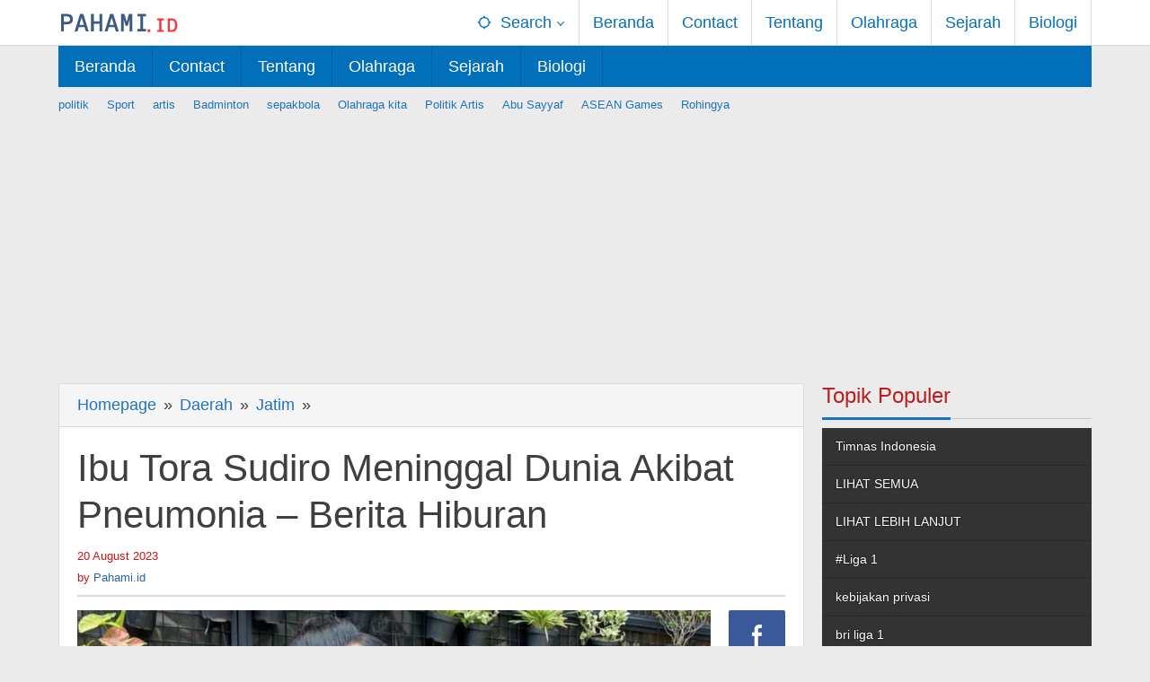

--- FILE ---
content_type: text/html
request_url: https://pahami.id/daerah/jatim/ibu-tora-sudiro-meninggal-dunia-akibat-pneumonia-berita-hiburan-31572
body_size: 12568
content:
<!DOCTYPE html><html lang="en-US"><head  ><meta charset="UTF-8"><meta name="viewport" content="width=device-width, initial-scale=1"><link rel="profile" href="https://gmpg.org/xfn/11"><link rel="preload" as="image" href="https://media.suara.com/pictures/970x544/2021/09/15/71315-tora-sudiro.jpg"><meta name='robots' content='index, follow, max-image-preview:large, max-snippet:-1, max-video-preview:-1' /><link media="all" href="https://pahami.id/wp-content/cache/autoptimize/css/autoptimize_77333da2d1b0f4c9b23b3a12740ed743.css" rel="stylesheet"><title>Ibu Tora Sudiro Meninggal Dunia Akibat Pneumonia - Berita Hiburan - Pahami</title><meta name="description" content="Ibu Tora Sudiro Meninggal Dunia Akibat Pneumonia - Berita Hiburan . Kabar terbaru tentang Ibu Tora Sudiro Meninggal Dunia Akibat Pneumonia - Berita Hiburan . Informasi Ibu Tora Sudiro Meninggal Dunia Akibat Pneumonia - Berita Hiburan . Pahami" /><link rel="canonical" href="https://pahami.id/daerah/jatim/ibu-tora-sudiro-meninggal-dunia-akibat-pneumonia-berita-hiburan-31572" /><meta property="og:locale" content="en_US" /><meta property="og:type" content="article" /><meta property="og:title" content="Ibu Tora Sudiro Meninggal Dunia Akibat Pneumonia - Berita Hiburan" /><meta property="og:description" content="Ibu Tora Sudiro Meninggal Dunia Akibat Pneumonia - Berita Hiburan . Kabar terbaru tentang Ibu Tora Sudiro Meninggal Dunia Akibat Pneumonia - Berita Hiburan . Informasi Ibu Tora Sudiro Meninggal Dunia Akibat Pneumonia - Berita Hiburan . Pahami" /><meta property="og:url" content="https://pahami.id/daerah/jatim/ibu-tora-sudiro-meninggal-dunia-akibat-pneumonia-berita-hiburan-31572" /><meta property="og:site_name" content="Pahami" /><meta property="article:published_time" content="2023-08-20T04:39:53+00:00" /><meta property="article:modified_time" content="2023-08-20T04:39:54+00:00" /><meta property="og:image" content="https://media.suara.com/pictures/970x544/2021/09/15/71315-tora-sudiro.jpg" /><meta name="author" content="Pahami.id" /><meta name="twitter:card" content="summary_large_image" /><meta name="twitter:image" content="https://media.suara.com/pictures/970x544/2021/09/15/71315-tora-sudiro.jpg" /><link rel='dns-prefetch' href='//www.googletagmanager.com' /><link href='https://sp-ao.shortpixel.ai' rel='preconnect' /> <script type="text/javascript" src="https://pahami.id/wp-includes/js/jquery/jquery.min.js" id="jquery-core-js"></script>    <script type="text/javascript" src="https://www.googletagmanager.com/gtag/js?id=G-KN59ZTVGZ4" id="google_gtagjs-js" async></script> <script type="text/javascript" id="google_gtagjs-js-after">window.dataLayer=window.dataLayer||[];function gtag(){dataLayer.push(arguments);}
gtag("set","linker",{"domains":["pahami.id"]});gtag("js",new Date());gtag("set","developer_id.dZTNiMT",true);gtag("config","G-KN59ZTVGZ4",{"googlesitekit_post_date":"20230820"});</script> <link rel="alternate" title="oEmbed (JSON)" type="application/json+oembed" href="https://pahami.id/wp-json/oembed/1.0/embed?url=https%3A%2F%2Fpahami.id%2Fdaerah%2Fjatim%2Fibu-tora-sudiro-meninggal-dunia-akibat-pneumonia-berita-hiburan-31572" /><link rel="alternate" title="oEmbed (XML)" type="text/xml+oembed" href="https://pahami.id/wp-json/oembed/1.0/embed?url=https%3A%2F%2Fpahami.id%2Fdaerah%2Fjatim%2Fibu-tora-sudiro-meninggal-dunia-akibat-pneumonia-berita-hiburan-31572&#038;format=xml" /><link rel="canonical" href="https://pahami.id/daerah/jatim/ibu-tora-sudiro-meninggal-dunia-akibat-pneumonia-berita-hiburan-31572"><meta name="generator" content="Site Kit by Google 1.153.0" /><script async src="https://pagead2.googlesyndication.com/pagead/js/adsbygoogle.js?client=ca-pub-4915864821908051"
     crossorigin="anonymous"></script><link rel="amphtml" href="https://pahami.id/daerah/jatim/ibu-tora-sudiro-meninggal-dunia-akibat-pneumonia-berita-hiburan-31572/amp"><link rel="icon" href="https://sp-ao.shortpixel.ai/client/to_webp,q_glossy,ret_img,w_32,h_32/https://pahami.id/wp-content/uploads/2022/03/cropped-20220328_170924_0000-32x32.png" sizes="32x32" /><link rel="icon" href="https://sp-ao.shortpixel.ai/client/to_webp,q_glossy,ret_img,w_192,h_192/https://pahami.id/wp-content/uploads/2022/03/cropped-20220328_170924_0000-192x192.png" sizes="192x192" /><link rel="apple-touch-icon" href="https://sp-ao.shortpixel.ai/client/to_webp,q_glossy,ret_img,w_180,h_180/https://pahami.id/wp-content/uploads/2022/03/cropped-20220328_170924_0000-180x180.png" /><meta name="msapplication-TileImage" content="https://pahami.id/wp-content/uploads/2022/03/cropped-20220328_170924_0000-270x270.png" />  <script async src="https://www.googletagmanager.com/gtag/js?id=G-KN59ZTVGZ4"></script> <script>window.dataLayer=window.dataLayer||[];function gtag(){dataLayer.push(arguments);}
gtag('js',new Date());gtag('config','G-KN59ZTVGZ4');</script> <link rel="preload" as="image" href="https://media.suara.com/pictures/970x544/2021/09/15/71315-tora-sudiro.jpg"><link rel="preload" as="image" href="https://media.suara.com/pictures/970x544/2025/04/10/10166-ayu-aulia.jpg"><link rel="preload" as="image" href="https://media.suara.com/pictures/970x544/2024/03/12/50693-denny-sumargo.jpg"><link rel="preload" as="image" href="https://media.suara.com/pictures/970x544/2023/09/13/42062-lesti-kejora-dan-rizky-billar.jpg"><link rel="preload" as="image" href="https://media.suara.com/pictures/970x544/2024/03/05/43569-gilga-sahid-denny-caknan.jpg"><link rel="preload" as="image" href="https://media.suara.com/pictures/970x544/2023/12/25/41578-nia-ramadhani-dan-ardi-bakrie.jpg"><link rel="preload" as="image" href="https://media.suara.com/pictures/970x544/2024/02/10/52561-tamara-tyasmara.jpg"><link rel="preload" as="image" href="https://media.suara.com/pictures/970x544/2024/03/12/80709-kurnia-meiga-dan-mantan-istri.jpg"><link rel="preload" as="image" href="https://media.suara.com/pictures/970x544/2024/03/12/63681-bintang-hollywood-dukung-palestina-di-oscar-2024-twitteratoscarawardstv.jpg"></head><body class="wp-singular post-template-default single single-post postid-31572 single-format-standard wp-theme-majalahpro gmr-theme idtheme kentooz gmr-sticky group-blog"  > <a class="skip-link screen-reader-text" href="#main">Skip to content</a><div class="top-header-second"><div class="gmr-topnavwrap clearfix"><div class="container"><div class="gmr-list-table"><div class="gmr-table-row"><div class="gmr-table-cell gmr-table-logo"><div class="gmr-mobilelogo"><div class="gmr-logo"><a href="https://pahami.id/" class="custom-logo-link"  title="Pahami"><img decoding="async" src="https://pahami.id/wp-content/uploads/2023/06/svg_20230616_193038_0000.svg" alt="Pahami" title="Pahami" width="138" height="48"/></a></div></div></div><div class="gmr-table-cell gmr-table-menu"> <a id="gmr-topnavresponsive-menu" href="#menus" title="Menus" rel="nofollow"><svg xmlns="http://www.w3.org/2000/svg" xmlns:xlink="http://www.w3.org/1999/xlink" aria-hidden="true" role="img" style="vertical-align: -0.125em;" width="1em" height="1em" preserveAspectRatio="xMidYMid meet" viewBox="0 0 24 24"><path d="M3 18h18v-2H3v2zm0-5h18v-2H3v2zm0-7v2h18V6H3z" fill="currentColor"/></svg></a><div class="close-topnavmenu-wrap"><a id="close-topnavmenu-button" rel="nofollow" href="#"><svg xmlns="http://www.w3.org/2000/svg" xmlns:xlink="http://www.w3.org/1999/xlink" aria-hidden="true" role="img" width="1em" height="1em" preserveAspectRatio="xMidYMid meet" viewBox="0 0 24 24"><g fill="currentColor"><path d="M12 2a10 10 0 1 0 10 10A10 10 0 0 0 12 2zm0 18a8 8 0 1 1 8-8a8 8 0 0 1-8 8z"/><path d="M14.71 9.29a1 1 0 0 0-1.42 0L12 10.59l-1.29-1.3a1 1 0 0 0-1.42 1.42l1.3 1.29l-1.3 1.29a1 1 0 0 0 0 1.42a1 1 0 0 0 1.42 0l1.29-1.3l1.29 1.3a1 1 0 0 0 1.42 0a1 1 0 0 0 0-1.42L13.41 12l1.3-1.29a1 1 0 0 0 0-1.42z"/></g></svg></a></div><nav id="site-navigation" class="gmr-topnavmenu pull-right" role="navigation"  ><ul id="primary-menu" class="menu"><li class="menu-item menu-item-type-custom menu-item-object-custom menu-item-has-children gmr-search"><a href="#" title="Search" rel="nofollow" ><svg xmlns="http://www.w3.org/2000/svg" xmlns:xlink="http://www.w3.org/1999/xlink" aria-hidden="true" role="img" style="vertical-align: -0.125em;" width="1em" height="1em" preserveAspectRatio="xMidYMid meet" viewBox="0 0 24 24"><path d="M20.94 11A8.994 8.994 0 0 0 13 3.06V1h-2v2.06A8.994 8.994 0 0 0 3.06 11H1v2h2.06A8.994 8.994 0 0 0 11 20.94V23h2v-2.06A8.994 8.994 0 0 0 20.94 13H23v-2h-2.06zM12 19c-3.87 0-7-3.13-7-7s3.13-7 7-7s7 3.13 7 7s-3.13 7-7 7z" fill="currentColor"/></svg><span >Search</span></a><ul class="sub-menu-search"><li id="menu-item-search" class="menu-item menu-item-type-custom menu-item-object-custom menu-item-search"><form method="get" class="gmr-searchform searchform" action="https://pahami.id/"><input type="text" name="s" id="s" placeholder="Search" /></form></li></ul></li><li id="menu-item-32" class="menu-item menu-item-type-custom menu-item-object-custom menu-item-home menu-item-32"><a href="https://pahami.id/" ><span >Beranda</span></a></li><li id="menu-item-211" class="menu-item menu-item-type-post_type menu-item-object-page menu-item-211"><a href="https://pahami.id/contact" ><span >Contact</span></a></li><li id="menu-item-212" class="menu-item menu-item-type-post_type menu-item-object-page menu-item-212"><a href="https://pahami.id/tentang-kami" ><span >Tentang</span></a></li><li id="menu-item-5401" class="menu-item menu-item-type-taxonomy menu-item-object-category menu-item-5401"><a href="https://pahami.id/category/olahraga" ><span >Olahraga</span></a></li><li id="menu-item-5402" class="menu-item menu-item-type-taxonomy menu-item-object-category menu-item-5402"><a href="https://pahami.id/category/sejarah" ><span >Sejarah</span></a></li><li id="menu-item-5403" class="menu-item menu-item-type-taxonomy menu-item-object-category menu-item-5403"><a href="https://pahami.id/category/biologi" ><span >Biologi</span></a></li></ul></nav></div></div></div></div></div></div><header id="masthead" class="site-header" role="banner"  ><div class="top-header"><div class="container"><div class="gmr-menuwrap clearfix"><nav id="site-navigation" class="gmr-mainmenu" role="navigation"  ><ul id="primary-menu" class="menu"><li class="menu-item menu-item-type-custom menu-item-object-custom menu-item-home menu-item-32"><a href="https://pahami.id/" ><span >Beranda</span></a></li><li class="menu-item menu-item-type-post_type menu-item-object-page menu-item-211"><a href="https://pahami.id/contact" ><span >Contact</span></a></li><li class="menu-item menu-item-type-post_type menu-item-object-page menu-item-212"><a href="https://pahami.id/tentang-kami" ><span >Tentang</span></a></li><li class="menu-item menu-item-type-taxonomy menu-item-object-category menu-item-5401"><a href="https://pahami.id/category/olahraga" ><span >Olahraga</span></a></li><li class="menu-item menu-item-type-taxonomy menu-item-object-category menu-item-5402"><a href="https://pahami.id/category/sejarah" ><span >Sejarah</span></a></li><li class="menu-item menu-item-type-taxonomy menu-item-object-category menu-item-5403"><a href="https://pahami.id/category/biologi" ><span >Biologi</span></a></li></ul></nav></div></div></div></header><div class="container"><div class="gmr-secondmenuwrap clearfix"><nav id="site-navigation" class="gmr-secondmenu" role="navigation"  ><ul id="primary-menu" class="menu"><li id="menu-item-46" class="menu-item menu-item-type-taxonomy menu-item-object-post_tag menu-item-46"><a href="https://pahami.id/tag/politik" ><span >politik</span></a></li><li id="menu-item-47" class="menu-item menu-item-type-taxonomy menu-item-object-post_tag menu-item-47"><a href="https://pahami.id/tag/sport" ><span >Sport</span></a></li><li id="menu-item-48" class="menu-item menu-item-type-taxonomy menu-item-object-post_tag menu-item-48"><a href="https://pahami.id/tag/artis" ><span >artis</span></a></li><li id="menu-item-20352" class="menu-item menu-item-type-taxonomy menu-item-object-post_tag menu-item-20352"><a href="https://pahami.id/tag/badminton" ><span >Badminton</span></a></li><li id="menu-item-20353" class="menu-item menu-item-type-taxonomy menu-item-object-post_tag menu-item-20353"><a href="https://pahami.id/tag/sepakbola" ><span >sepakbola</span></a></li><li id="menu-item-20354" class="menu-item menu-item-type-taxonomy menu-item-object-newstopic menu-item-20354"><a href="https://pahami.id/topic/olahraga-kita" ><span >Olahraga kita</span></a></li><li id="menu-item-52" class="menu-item menu-item-type-taxonomy menu-item-object-newstopic menu-item-52"><a href="https://pahami.id/topic/politik-artis" ><span >Politik Artis</span></a></li><li id="menu-item-20355" class="menu-item menu-item-type-taxonomy menu-item-object-newstopic menu-item-20355"><a href="https://pahami.id/topic/abu-sayyaf" ><span >Abu Sayyaf</span></a></li><li id="menu-item-20356" class="menu-item menu-item-type-taxonomy menu-item-object-newstopic menu-item-20356"><a href="https://pahami.id/topic/asean-games" ><span >ASEAN Games</span></a></li><li id="menu-item-54" class="menu-item menu-item-type-taxonomy menu-item-object-newstopic menu-item-54"><a href="https://pahami.id/topic/rohingya" ><span >Rohingya</span></a></li></ul></nav></div></div><div class="site inner-wrap" id="site-container"><div id="content" class="gmr-content"><div class="container"><div class="row"><div id="primary" class="content-area col-md-content"><div class="breadcrumbs"  ><div class="container"> <span class="first-item"   > <a    itemid="https://pahami.id/" href="https://pahami.id/"> <span >Homepage</span> </a> <span  content="1"></span> </span> <span class="separator">&raquo;</span> <span class="0-item"   > <a    itemid="https://pahami.id/category/daerah" href="https://pahami.id/category/daerah"> <span >Daerah</span> </a> <span  content="2"></span> </span> <span class="separator">&raquo;</span> <span class="1-item"   > <a    itemid="https://pahami.id/category/daerah/jatim" href="https://pahami.id/category/daerah/jatim"> <span >Jatim</span> </a> <span  content="3"></span> </span> <span class="separator">&raquo;</span> <span class="last-item screen-reader-text"  > <span >Ibu Tora Sudiro Meninggal Dunia Akibat Pneumonia - Berita Hiburan</span> <span  content="4"></span> </span></div></div><main id="main" class="site-main-single" role="main"><article id="post-31572" class="post-31572 post type-post status-publish format-standard has-post-thumbnail hentry category-jatim tag-ibu-tora-sudiro tag-ibu-tora-sudiro-meninggal tag-tora-sudiro"  ><div class="gmr-box-content site-main gmr-single"><header class="entry-header"><h1 class="entry-title" >Ibu Tora Sudiro Meninggal Dunia Akibat Pneumonia &#8211; Berita Hiburan</h1><div class="gmr-metacontent"><span class="posted-on"><time class="entry-date published"  datetime="2023-08-20T11:39:53+07:00">20 August 2023</time><time class="updated" datetime="2023-08-20T11:39:54+07:00">20 August 2023</time></span><span class="screen-reader-text">by <span class="entry-author vcard screen-reader-text"   ><a class="url fn n" href="https://pahami.id/author/asik" title="Permalink to: Pahami.id" ><span >Pahami.id</span></a></span></span></div><div class="gmr-metacontent"><span class="posted-on">by <span class="entry-author vcard"   ><a class="url fn n" href="https://pahami.id/author/asik" title="Permalink to: Pahami.id" ><span >Pahami.id</span></a></span></span></div></header><div class="row"><div class="col-md-sgl-m"><figure class="wp-caption alignnone gmr-single-image"> <noscript><img post-id="31572" fifu-featured="1" src="https://media.suara.com/pictures/970x544/2021/09/15/71315-tora-sudiro.jpg" class="attachment-post-thumbnail size-post-thumbnail wp-post-image" alt="Ibu Tora Sudiro Meninggal Dunia Akibat Pneumonia &#8211; Berita Hiburan" title="Ibu Tora Sudiro Meninggal Dunia Akibat Pneumonia &#8211; Berita Hiburan" title="Ibu Tora Sudiro Meninggal Dunia Akibat Pneumonia &#8211; Berita Hiburan" decoding="async" title="" /></noscript><img post-id="31572" fifu-featured="1" src='data:image/svg+xml,%3Csvg%20xmlns=%22http://www.w3.org/2000/svg%22%20viewBox=%220%200%20210%20140%22%3E%3C/svg%3E' data-src="https://media.suara.com/pictures/970x544/2021/09/15/71315-tora-sudiro.jpg" class="lazyload attachment-post-thumbnail size-post-thumbnail wp-post-image" alt="Ibu Tora Sudiro Meninggal Dunia Akibat Pneumonia &#8211; Berita Hiburan" title="Ibu Tora Sudiro Meninggal Dunia Akibat Pneumonia &#8211; Berita Hiburan" title="Ibu Tora Sudiro Meninggal Dunia Akibat Pneumonia &#8211; Berita Hiburan" decoding="async" title="" /></figure><div class="entry-content entry-content-single" ><p></p><div id=""><p><strong>Pahami.id &#8211; </strong>Tora Sudiro menceritakan kronologi kematian ibunya, Dyah Setyoutami.  Seorang wanita berusia 70 tahun menderita pneumonia.</p><p>&#8220;Ibu meninggal karena pneumonia, paru-parunya kena,&#8221; kata Tora Sudiro di rumah duka di Bintaro, Tangerang Selatan, Sabtu (19/8/2023).</p><p>Puan Tora Sudiro menderita pneumonia sejak pekan lalu saat berkunjung ke Bali.  Dia dirawat di sana sebelum dipindahkan ke Jakarta.</p><p>“Mereka datang dari minggu lalu, tapi waktu itu mereka ada di Bali.  Jadi kalau sakit di Bali, kita pindahkan ke Jakarta,&#8221; kata Tora Sudiro.</p><p>Sebelum berkunjung ke Bali, ibunda Tora Sudiro sebenarnya sedang tidak sehat.  Namun karena ada urusan mendesak, ia memaksakan diri untuk pergi.</p><p>“Waktu saya berangkat, saya merasa tidak enak badan, tapi dia ngotot karena harus melakukan sesuatu di Bali,” jelas Tora Sudiro.</p><p>Yang pasti, kesehatan ibu Tora Sudiro semakin memburuk saat tiba di Bali.  Awalnya, dia menduga dirinya terkena demam berdarah.</p><p>&#8220;Dia pikir DB,&#8221; kata Tora Sudiro.</p><p>Pneumonia ibu Tora Sudiro diketahui melalui pemeriksaan lanjutan oleh pihak rumah sakit.</p><p>&#8220;Saat diperiksa, katanya ada infeksi di paru-parunya,&#8221; kata Tora Sudiro.</p><p>Belum ada penjelasan lebih lanjut terkait meninggalnya ibunda Tora Sudiro tersebut.  Hanya ada informasi, yang bersangkutan akan dimakamkan di TPU Tanah Kusir, Jakarta siang ini.</p></p></div><div class="wp-block-wptelegram-widget-join-channel aligncenter"> <a href="https://t.me/indonesiapahami" class="components-button join-link is-large has-text has-icon" target="_blank" rel="noopener noreferrer"> <svg width="19px" height="16px" viewBox="0 0 19 16" role="img" aria-hidden="true" focusable="false"> <g> <path d="M0.465,6.638 L17.511,0.073 C18.078,-0.145 18.714,0.137 18.932,0.704 C19.009,0.903 19.026,1.121 18.981,1.33 L16.042,15.001 C15.896,15.679 15.228,16.111 14.549,15.965 C14.375,15.928 14.211,15.854 14.068,15.748 L8.223,11.443 C7.874,11.185 7.799,10.694 8.057,10.345 C8.082,10.311 8.109,10.279 8.139,10.249 L14.191,4.322 C14.315,4.201 14.317,4.002 14.195,3.878 C14.091,3.771 13.926,3.753 13.8,3.834 L5.602,9.138 C5.112,9.456 4.502,9.528 3.952,9.333 L0.486,8.112 C0.077,7.967 -0.138,7.519 0.007,7.11 C0.083,6.893 0.25,6.721 0.465,6.638 Z" ></path> </g> </svg> Gabung Channel Telegram </a></div><div class="majalahpro-core-banner-aftercontent"><script async src="https://pagead2.googlesyndication.com/pagead/js/adsbygoogle.js?client=ca-pub-4915864821908051"
     crossorigin="anonymous"></script> <ins class="adsbygoogle"
 style="display:block"
 data-ad-format="autorelaxed"
 data-ad-client="ca-pub-4915864821908051"
 data-ad-slot="5128318575"></ins> <script>(adsbygoogle=window.adsbygoogle||[]).push({});</script></div></div><footer class="entry-footer"> <span class="tags-links">Tagged <svg xmlns="http://www.w3.org/2000/svg" xmlns:xlink="http://www.w3.org/1999/xlink" aria-hidden="true" role="img" width="1em" height="1em" preserveAspectRatio="xMidYMid meet" viewBox="0 0 16 16"><g fill="currentColor"><path d="M2 2a1 1 0 0 1 1-1h4.586a1 1 0 0 1 .707.293l7 7a1 1 0 0 1 0 1.414l-4.586 4.586a1 1 0 0 1-1.414 0l-7-7A1 1 0 0 1 2 6.586V2zm3.5 4a1.5 1.5 0 1 0 0-3a1.5 1.5 0 0 0 0 3z"/><path d="M1.293 7.793A1 1 0 0 1 1 7.086V2a1 1 0 0 0-1 1v4.586a1 1 0 0 0 .293.707l7 7a1 1 0 0 0 1.414 0l.043-.043l-7.457-7.457z"/></g></svg><a href="https://pahami.id/tag/ibu-tora-sudiro" rel="tag"># Ibu Tora Sudiro</a> <a href="https://pahami.id/tag/ibu-tora-sudiro-meninggal" rel="tag"># Ibu Tora Sudiro meninggal</a> <a href="https://pahami.id/tag/tora-sudiro" rel="tag">Tora Sudiro</a></span><div class="gmr-metacontent"><span class="posted-on">by <span class="entry-author vcard"   ><a class="url fn n" href="https://pahami.id/author/asik" title="Permalink to: Pahami.id" ><span >Pahami.id</span></a></span></span></div><nav class="navigation post-navigation" aria-label="Posts"><h2 class="screen-reader-text">Post navigation</h2><div class="nav-links"><div class="nav-previous"><a href="https://pahami.id/olahraga/jude-bellingham-cetak-brace-saat-real-madrid-tundukkan-almeria-carlo-ancelotti-dia-sangat-bagus-berita-hiburan-31567" rel="prev"><span>Previous post</span> Jude Bellingham Cetak Brace Saat Real Madrid Tundukkan Almeria, Carlo Ancelotti: Dia Sangat Bagus &#8211; Berita Hiburan</a></div><div class="nav-next"><a href="https://pahami.id/olahraga/kalah-dari-malaysia-robi-darwis-ingatkan-timnas-indonesia-u-23-tak-boleh-lengah-terhadap-timor-leste-berita-hiburan-31578" rel="next"><span>Next post</span> Kalah dari Malaysia, Robi Darwis Ingatkan Timnas Indonesia U-23 Tak Boleh Lengah Terhadap Timor Leste &#8211; Berita Hiburan</a></div></div></nav></footer></div><div class="col-md-sgl-r pos-sticky"><div class="gmr-social-share"><ul class="gmr-socialicon-share"><li class="facebook"><a href="https://www.facebook.com/sharer/sharer.php?u=https%3A%2F%2Fpahami.id%2Fdaerah%2Fjatim%2Fibu-tora-sudiro-meninggal-dunia-akibat-pneumonia-berita-hiburan-31572" class="gmr-share-facebook" rel="nofollow" title="Share this"><svg xmlns="http://www.w3.org/2000/svg" xmlns:xlink="http://www.w3.org/1999/xlink" aria-hidden="true" role="img" width="0.49em" height="1em" preserveAspectRatio="xMidYMid meet" viewBox="0 0 486.037 1000"><path d="M124.074 1000V530.771H0V361.826h124.074V217.525C124.074 104.132 197.365 0 366.243 0C434.619 0 485.18 6.555 485.18 6.555l-3.984 157.766s-51.564-.502-107.833-.502c-60.9 0-70.657 28.065-70.657 74.646v123.361h183.331l-7.977 168.945H302.706V1000H124.074" fill="currentColor"/></svg></a></li><li class="twitter"><a href="https://twitter.com/intent/tweet?url=https%3A%2F%2Fpahami.id%2Fdaerah%2Fjatim%2Fibu-tora-sudiro-meninggal-dunia-akibat-pneumonia-berita-hiburan-31572&amp;text=Ibu%20Tora%20Sudiro%20Meninggal%20Dunia%20Akibat%20Pneumonia%20%26%238211%3B%20Berita%20Hiburan" class="gmr-share-twitter" rel="nofollow" title="Tweet this"><svg xmlns="http://www.w3.org/2000/svg" xmlns:xlink="http://www.w3.org/1999/xlink" aria-hidden="true" role="img" width="1.24em" height="1em" preserveAspectRatio="xMidYMid meet" viewBox="0 0 1231.051 1000"><path d="M1231.051 118.453q-51.422 76.487-126.173 130.403q.738 14.46.738 32.687q0 101.273-29.53 202.791q-29.53 101.519-90.215 194.343q-60.685 92.824-144.574 164.468q-83.889 71.644-201.677 114.25q-117.788 42.606-252.474 42.606q-210.2 0-387.147-113.493q31.406 3.495 60.242 3.495q175.605 0 313.687-108.177q-81.877-1.501-146.654-50.409q-64.777-48.907-89.156-124.988q24.097 4.59 47.566 4.59q33.782 0 66.482-8.812q-87.378-17.5-144.975-87.04q-57.595-69.539-57.595-160.523v-3.126q53.633 29.696 114.416 31.592q-51.762-34.508-82.079-89.999q-30.319-55.491-30.319-120.102q0-68.143 34.151-126.908q95.022 116.607 230.278 186.392q135.258 69.786 290.212 77.514q-6.609-27.543-6.621-57.485q0-104.546 73.994-178.534Q747.623 0 852.169 0q109.456 0 184.392 79.711q85.618-16.959 160.333-61.349q-28.785 90.59-110.933 139.768q75.502-8.972 145.088-39.677z" fill="currentColor"/></svg></a></li><li class="pinterest"><a href="https://pinterest.com/pin/create/button/?url=https%3A%2F%2Fpahami.id%2Fdaerah%2Fjatim%2Fibu-tora-sudiro-meninggal-dunia-akibat-pneumonia-berita-hiburan-31572&amp;media=https://media.suara.com/pictures/970x544/2021/09/15/71315-tora-sudiro.jpg&amp;description=Ibu%20Tora%20Sudiro%20Meninggal%20Dunia%20Akibat%20Pneumonia%20%26%238211%3B%20Berita%20Hiburan" class="gmr-share-pinit" rel="nofollow" title="Pin this"><svg xmlns="http://www.w3.org/2000/svg" xmlns:xlink="http://www.w3.org/1999/xlink" aria-hidden="true" role="img" width="1em" height="1em" preserveAspectRatio="xMidYMid meet" viewBox="0 0 32 32"><path d="M16.75.406C10.337.406 4 4.681 4 11.6c0 4.4 2.475 6.9 3.975 6.9c.619 0 .975-1.725.975-2.212c0-.581-1.481-1.819-1.481-4.238c0-5.025 3.825-8.588 8.775-8.588c4.256 0 7.406 2.419 7.406 6.863c0 3.319-1.331 9.544-5.644 9.544c-1.556 0-2.888-1.125-2.888-2.737c0-2.363 1.65-4.65 1.65-7.088c0-4.137-5.869-3.387-5.869 1.613c0 1.05.131 2.212.6 3.169c-.863 3.713-2.625 9.244-2.625 13.069c0 1.181.169 2.344.281 3.525c.212.238.106.213.431.094c3.15-4.313 3.038-5.156 4.463-10.8c.769 1.463 2.756 2.25 4.331 2.25c6.637 0 9.619-6.469 9.619-12.3c0-6.206-5.363-10.256-11.25-10.256z" fill="currentColor"/></svg></a></li><li class="telegram"><a href="https://t.me/share/url?url=https%3A%2F%2Fpahami.id%2Fdaerah%2Fjatim%2Fibu-tora-sudiro-meninggal-dunia-akibat-pneumonia-berita-hiburan-31572&amp;text=Ibu%20Tora%20Sudiro%20Meninggal%20Dunia%20Akibat%20Pneumonia%20%26%238211%3B%20Berita%20Hiburan" target="_blank" rel="nofollow" title="Telegram Share"><svg xmlns="http://www.w3.org/2000/svg" xmlns:xlink="http://www.w3.org/1999/xlink" aria-hidden="true" role="img" width="1em" height="1em" preserveAspectRatio="xMidYMid meet" viewBox="0 0 48 48"><path d="M41.42 7.309s3.885-1.515 3.56 2.164c-.107 1.515-1.078 6.818-1.834 12.553l-2.59 16.99s-.216 2.489-2.159 2.922c-1.942.432-4.856-1.515-5.396-1.948c-.432-.325-8.094-5.195-10.792-7.575c-.756-.65-1.62-1.948.108-3.463L33.648 18.13c1.295-1.298 2.59-4.328-2.806-.649l-15.11 10.28s-1.727 1.083-4.964.109l-7.016-2.165s-2.59-1.623 1.835-3.246c10.793-5.086 24.068-10.28 35.831-15.15z" fill="currentColor"/></svg></a></li><li class="whatsapp"><a href="https://api.whatsapp.com/send?text=Ibu%20Tora%20Sudiro%20Meninggal%20Dunia%20Akibat%20Pneumonia%20%26%238211%3B%20Berita%20Hiburan https%3A%2F%2Fpahami.id%2Fdaerah%2Fjatim%2Fibu-tora-sudiro-meninggal-dunia-akibat-pneumonia-berita-hiburan-31572" class="gmr-share-whatsapp" rel="nofollow" title="Whatsapp"><svg xmlns="http://www.w3.org/2000/svg" xmlns:xlink="http://www.w3.org/1999/xlink" aria-hidden="true" role="img" width="1em" height="1em" preserveAspectRatio="xMidYMid meet" viewBox="0 0 24 24"><path d="M15.271 13.21a7.014 7.014 0 0 1 1.543.7l-.031-.018c.529.235.986.51 1.403.833l-.015-.011c.02.061.032.13.032.203l-.001.032v-.001c-.015.429-.11.832-.271 1.199l.008-.021c-.231.463-.616.82-1.087 1.01l-.014.005a3.624 3.624 0 0 1-1.576.411h-.006a8.342 8.342 0 0 1-2.988-.982l.043.022a8.9 8.9 0 0 1-2.636-1.829l-.001-.001a20.473 20.473 0 0 1-2.248-2.794l-.047-.074a5.38 5.38 0 0 1-1.1-2.995l-.001-.013v-.124a3.422 3.422 0 0 1 1.144-2.447l.003-.003a1.17 1.17 0 0 1 .805-.341h.001c.101.003.198.011.292.025l-.013-.002c.087.013.188.021.292.023h.003a.642.642 0 0 1 .414.102l-.002-.001c.107.118.189.261.238.418l.002.008q.124.31.512 1.364c.135.314.267.701.373 1.099l.014.063a1.573 1.573 0 0 1-.533.889l-.003.002q-.535.566-.535.72a.436.436 0 0 0 .081.234l-.001-.001a7.03 7.03 0 0 0 1.576 2.119l.005.005a9.89 9.89 0 0 0 2.282 1.54l.059.026a.681.681 0 0 0 .339.109h.002q.233 0 .838-.752t.804-.752zm-3.147 8.216h.022a9.438 9.438 0 0 0 3.814-.799l-.061.024c2.356-.994 4.193-2.831 5.163-5.124l.024-.063c.49-1.113.775-2.411.775-3.775s-.285-2.662-.799-3.837l.024.062c-.994-2.356-2.831-4.193-5.124-5.163l-.063-.024c-1.113-.49-2.411-.775-3.775-.775s-2.662.285-3.837.799l.062-.024c-2.356.994-4.193 2.831-5.163 5.124l-.024.063a9.483 9.483 0 0 0-.775 3.787a9.6 9.6 0 0 0 1.879 5.72l-.019-.026l-1.225 3.613l3.752-1.194a9.45 9.45 0 0 0 5.305 1.612h.047zm0-21.426h.033c1.628 0 3.176.342 4.575.959L16.659.93c2.825 1.197 5.028 3.4 6.196 6.149l.029.076c.588 1.337.93 2.896.93 4.535s-.342 3.198-.959 4.609l.029-.074c-1.197 2.825-3.4 5.028-6.149 6.196l-.076.029c-1.327.588-2.875.93-4.503.93h-.034h.002h-.053c-2.059 0-3.992-.541-5.664-1.488l.057.03L-.001 24l2.109-6.279a11.505 11.505 0 0 1-1.674-6.01c0-1.646.342-3.212.959-4.631l-.029.075C2.561 4.33 4.764 2.127 7.513.959L7.589.93A11.178 11.178 0 0 1 12.092 0h.033h-.002z" fill="currentColor"/></svg></a></li></ul></div></div></div></div><h3 class="related-title"><span>Baca Juga</span></h3><div class="majalahpro-core-related-post site-main gmr-box-content gmr-single gmr-gallery-related"><ul><li><div class="other-content-thumbnail"><a href="https://pahami.id/daerah/jatim/ayu-aulia-lakukan-investigasi-temukan-sosok-diduga-ayah-kandung-anak-lisa-mariana-berita-hiburan-138134"  title="Permalink to: Ayu Aulia Lakukan Investigasi, Temukan Sosok Diduga Ayah Kandung Anak Lisa Mariana &#8211; Berita Hiburan" class="image-related" rel="bookmark"><noscript><img post-id="138134" fifu-featured="1" width="1" height="1" src="https://media.suara.com/pictures/970x544/2025/04/10/10166-ayu-aulia.jpg" class="attachment-medium size-medium wp-post-image" alt="Ayu Aulia Lakukan Investigasi, Temukan Sosok Diduga Ayah Kandung Anak Lisa Mariana &#8211; Berita Hiburan" title="Ayu Aulia Lakukan Investigasi, Temukan Sosok Diduga Ayah Kandung Anak Lisa Mariana &#8211; Berita Hiburan" title="Ayu Aulia Lakukan Investigasi, Temukan Sosok Diduga Ayah Kandung Anak Lisa Mariana &#8211; Berita Hiburan" decoding="async" title="" /></noscript><img post-id="138134" fifu-featured="1" width="1" height="1" src='data:image/svg+xml,%3Csvg%20xmlns=%22http://www.w3.org/2000/svg%22%20viewBox=%220%200%201%201%22%3E%3C/svg%3E' data-src="https://media.suara.com/pictures/970x544/2025/04/10/10166-ayu-aulia.jpg" class="lazyload attachment-medium size-medium wp-post-image" alt="Ayu Aulia Lakukan Investigasi, Temukan Sosok Diduga Ayah Kandung Anak Lisa Mariana &#8211; Berita Hiburan" title="Ayu Aulia Lakukan Investigasi, Temukan Sosok Diduga Ayah Kandung Anak Lisa Mariana &#8211; Berita Hiburan" title="Ayu Aulia Lakukan Investigasi, Temukan Sosok Diduga Ayah Kandung Anak Lisa Mariana &#8211; Berita Hiburan" decoding="async" title="" /></a></div><div class="majalahpro-core-related-title"><a href="https://pahami.id/daerah/jatim/ayu-aulia-lakukan-investigasi-temukan-sosok-diduga-ayah-kandung-anak-lisa-mariana-berita-hiburan-138134"  title="Permalink to: Ayu Aulia Lakukan Investigasi, Temukan Sosok Diduga Ayah Kandung Anak Lisa Mariana &#8211; Berita Hiburan" rel="bookmark">Ayu Aulia Lakukan Investigasi, Temukan Sosok Diduga Ayah Kandung Anak Lisa Mariana &#8211; Berita Hiburan</a></div></li><li><div class="other-content-thumbnail"><a href="https://pahami.id/daerah/jatim/denny-sumargo-tak-ingin-undang-aden-wong-ke-podcast-nya-ada-apa-berita-hiburan-89362"  title="Permalink to: Denny Sumargo Tak Ingin Undang Aden Wong ke Podcast-nya, Ada Apa? &#8211; Berita Hiburan" class="image-related" rel="bookmark"><noscript><img post-id="89362" fifu-featured="1" width="1" height="1" src="https://media.suara.com/pictures/970x544/2024/03/12/50693-denny-sumargo.jpg" class="attachment-medium size-medium wp-post-image" alt="Denny Sumargo Tak Ingin Undang Aden Wong ke Podcast-nya, Ada Apa? &#8211; Berita Hiburan" title="Denny Sumargo Tak Ingin Undang Aden Wong ke Podcast-nya, Ada Apa? &#8211; Berita Hiburan" title="Denny Sumargo Tak Ingin Undang Aden Wong ke Podcast-nya, Ada Apa? &#8211; Berita Hiburan" decoding="async" title="" /></noscript><img post-id="89362" fifu-featured="1" width="1" height="1" src='data:image/svg+xml,%3Csvg%20xmlns=%22http://www.w3.org/2000/svg%22%20viewBox=%220%200%201%201%22%3E%3C/svg%3E' data-src="https://media.suara.com/pictures/970x544/2024/03/12/50693-denny-sumargo.jpg" class="lazyload attachment-medium size-medium wp-post-image" alt="Denny Sumargo Tak Ingin Undang Aden Wong ke Podcast-nya, Ada Apa? &#8211; Berita Hiburan" title="Denny Sumargo Tak Ingin Undang Aden Wong ke Podcast-nya, Ada Apa? &#8211; Berita Hiburan" title="Denny Sumargo Tak Ingin Undang Aden Wong ke Podcast-nya, Ada Apa? &#8211; Berita Hiburan" decoding="async" title="" /></a></div><div class="majalahpro-core-related-title"><a href="https://pahami.id/daerah/jatim/denny-sumargo-tak-ingin-undang-aden-wong-ke-podcast-nya-ada-apa-berita-hiburan-89362"  title="Permalink to: Denny Sumargo Tak Ingin Undang Aden Wong ke Podcast-nya, Ada Apa? &#8211; Berita Hiburan" rel="bookmark">Denny Sumargo Tak Ingin Undang Aden Wong ke Podcast-nya, Ada Apa? &#8211; Berita Hiburan</a></div></li><li><div class="other-content-thumbnail"><a href="https://pahami.id/daerah/jatim/niat-godain-istri-lesti-kejora-langsung-senewen-ke-rizky-billar-kalau-syuting-suka-cinlok-berita-hiburan-89355"  title="Permalink to: Niat Godain Istri, Lesti Kejora Langsung Senewen ke Rizky Billar: Kalau Syuting Suka Cinlok? &#8211; Berita Hiburan" class="image-related" rel="bookmark"><noscript><img post-id="89355" fifu-featured="1" width="1" height="1" src="https://media.suara.com/pictures/970x544/2023/09/13/42062-lesti-kejora-dan-rizky-billar.jpg" class="attachment-medium size-medium wp-post-image" alt="Niat Godain Istri, Lesti Kejora Langsung Senewen ke Rizky Billar: Kalau Syuting Suka Cinlok? &#8211; Berita Hiburan" title="Niat Godain Istri, Lesti Kejora Langsung Senewen ke Rizky Billar: Kalau Syuting Suka Cinlok? &#8211; Berita Hiburan" title="Niat Godain Istri, Lesti Kejora Langsung Senewen ke Rizky Billar: Kalau Syuting Suka Cinlok? &#8211; Berita Hiburan" decoding="async" title="" /></noscript><img post-id="89355" fifu-featured="1" width="1" height="1" src='data:image/svg+xml,%3Csvg%20xmlns=%22http://www.w3.org/2000/svg%22%20viewBox=%220%200%201%201%22%3E%3C/svg%3E' data-src="https://media.suara.com/pictures/970x544/2023/09/13/42062-lesti-kejora-dan-rizky-billar.jpg" class="lazyload attachment-medium size-medium wp-post-image" alt="Niat Godain Istri, Lesti Kejora Langsung Senewen ke Rizky Billar: Kalau Syuting Suka Cinlok? &#8211; Berita Hiburan" title="Niat Godain Istri, Lesti Kejora Langsung Senewen ke Rizky Billar: Kalau Syuting Suka Cinlok? &#8211; Berita Hiburan" title="Niat Godain Istri, Lesti Kejora Langsung Senewen ke Rizky Billar: Kalau Syuting Suka Cinlok? &#8211; Berita Hiburan" decoding="async" title="" /></a></div><div class="majalahpro-core-related-title"><a href="https://pahami.id/daerah/jatim/niat-godain-istri-lesti-kejora-langsung-senewen-ke-rizky-billar-kalau-syuting-suka-cinlok-berita-hiburan-89355"  title="Permalink to: Niat Godain Istri, Lesti Kejora Langsung Senewen ke Rizky Billar: Kalau Syuting Suka Cinlok? &#8211; Berita Hiburan" rel="bookmark">Niat Godain Istri, Lesti Kejora Langsung Senewen ke Rizky Billar: Kalau Syuting Suka Cinlok? &#8211; Berita Hiburan</a></div></li><li><div class="other-content-thumbnail"><a href="https://pahami.id/daerah/jatim/beda-nasib-gilga-sahid-vs-denny-caknan-sebelum-terkenal-ada-yang-ngamen-di-perempatan-berita-hiburan-89347"  title="Permalink to: Beda Nasib Gilga Sahid vs Denny Caknan sebelum Terkenal, Ada yang Ngamen di Perempatan &#8211; Berita Hiburan" class="image-related" rel="bookmark"><noscript><img post-id="89347" fifu-featured="1" width="1" height="1" src="https://media.suara.com/pictures/970x544/2024/03/05/43569-gilga-sahid-denny-caknan.jpg" class="attachment-medium size-medium wp-post-image" alt="Beda Nasib Gilga Sahid vs Denny Caknan sebelum Terkenal, Ada yang Ngamen di Perempatan &#8211; Berita Hiburan" title="Beda Nasib Gilga Sahid vs Denny Caknan sebelum Terkenal, Ada yang Ngamen di Perempatan &#8211; Berita Hiburan" title="Beda Nasib Gilga Sahid vs Denny Caknan sebelum Terkenal, Ada yang Ngamen di Perempatan &#8211; Berita Hiburan" decoding="async" title="" /></noscript><img post-id="89347" fifu-featured="1" width="1" height="1" src='data:image/svg+xml,%3Csvg%20xmlns=%22http://www.w3.org/2000/svg%22%20viewBox=%220%200%201%201%22%3E%3C/svg%3E' data-src="https://media.suara.com/pictures/970x544/2024/03/05/43569-gilga-sahid-denny-caknan.jpg" class="lazyload attachment-medium size-medium wp-post-image" alt="Beda Nasib Gilga Sahid vs Denny Caknan sebelum Terkenal, Ada yang Ngamen di Perempatan &#8211; Berita Hiburan" title="Beda Nasib Gilga Sahid vs Denny Caknan sebelum Terkenal, Ada yang Ngamen di Perempatan &#8211; Berita Hiburan" title="Beda Nasib Gilga Sahid vs Denny Caknan sebelum Terkenal, Ada yang Ngamen di Perempatan &#8211; Berita Hiburan" decoding="async" title="" /></a></div><div class="majalahpro-core-related-title"><a href="https://pahami.id/daerah/jatim/beda-nasib-gilga-sahid-vs-denny-caknan-sebelum-terkenal-ada-yang-ngamen-di-perempatan-berita-hiburan-89347"  title="Permalink to: Beda Nasib Gilga Sahid vs Denny Caknan sebelum Terkenal, Ada yang Ngamen di Perempatan &#8211; Berita Hiburan" rel="bookmark">Beda Nasib Gilga Sahid vs Denny Caknan sebelum Terkenal, Ada yang Ngamen di Perempatan &#8211; Berita Hiburan</a></div></li><li><div class="other-content-thumbnail"><a href="https://pahami.id/daerah/jatim/tarawih-di-rumah-pakaian-suami-dan-anak-nia-ramadhani-kena-julid-kayak-mau-tidur-berita-hiburan-89339"  title="Permalink to: Tarawih di Rumah, Pakaian Suami dan Anak Nia Ramadhani Kena Julid: Kayak Mau Tidur &#8211; Berita Hiburan" class="image-related" rel="bookmark"><noscript><img post-id="89339" fifu-featured="1" width="1" height="1" src="https://media.suara.com/pictures/970x544/2023/12/25/41578-nia-ramadhani-dan-ardi-bakrie.jpg" class="attachment-medium size-medium wp-post-image" alt="Tarawih di Rumah, Pakaian Suami dan Anak Nia Ramadhani Kena Julid: Kayak Mau Tidur &#8211; Berita Hiburan" title="Tarawih di Rumah, Pakaian Suami dan Anak Nia Ramadhani Kena Julid: Kayak Mau Tidur &#8211; Berita Hiburan" title="Tarawih di Rumah, Pakaian Suami dan Anak Nia Ramadhani Kena Julid: Kayak Mau Tidur &#8211; Berita Hiburan" decoding="async" title="" /></noscript><img post-id="89339" fifu-featured="1" width="1" height="1" src='data:image/svg+xml,%3Csvg%20xmlns=%22http://www.w3.org/2000/svg%22%20viewBox=%220%200%201%201%22%3E%3C/svg%3E' data-src="https://media.suara.com/pictures/970x544/2023/12/25/41578-nia-ramadhani-dan-ardi-bakrie.jpg" class="lazyload attachment-medium size-medium wp-post-image" alt="Tarawih di Rumah, Pakaian Suami dan Anak Nia Ramadhani Kena Julid: Kayak Mau Tidur &#8211; Berita Hiburan" title="Tarawih di Rumah, Pakaian Suami dan Anak Nia Ramadhani Kena Julid: Kayak Mau Tidur &#8211; Berita Hiburan" title="Tarawih di Rumah, Pakaian Suami dan Anak Nia Ramadhani Kena Julid: Kayak Mau Tidur &#8211; Berita Hiburan" decoding="async" title="" /></a></div><div class="majalahpro-core-related-title"><a href="https://pahami.id/daerah/jatim/tarawih-di-rumah-pakaian-suami-dan-anak-nia-ramadhani-kena-julid-kayak-mau-tidur-berita-hiburan-89339"  title="Permalink to: Tarawih di Rumah, Pakaian Suami dan Anak Nia Ramadhani Kena Julid: Kayak Mau Tidur &#8211; Berita Hiburan" rel="bookmark">Tarawih di Rumah, Pakaian Suami dan Anak Nia Ramadhani Kena Julid: Kayak Mau Tidur &#8211; Berita Hiburan</a></div></li><li><div class="other-content-thumbnail"><a href="https://pahami.id/daerah/jatim/tamara-tyasmara-karaoke-usai-40-hari-kematian-dante-netizen-sinis-asyik-kayak-masih-gadis-berita-hiburan-89330"  title="Permalink to: Tamara Tyasmara Karaoke usai 40 Hari Kematian Dante, Netizen Sinis: Asyik Kayak Masih Gadis &#8211; Berita Hiburan" class="image-related" rel="bookmark"><noscript><img post-id="89330" fifu-featured="1" width="1" height="1" src="https://media.suara.com/pictures/970x544/2024/02/10/52561-tamara-tyasmara.jpg" class="attachment-medium size-medium wp-post-image" alt="Tamara Tyasmara Karaoke usai 40 Hari Kematian Dante, Netizen Sinis: Asyik Kayak Masih Gadis &#8211; Berita Hiburan" title="Tamara Tyasmara Karaoke usai 40 Hari Kematian Dante, Netizen Sinis: Asyik Kayak Masih Gadis &#8211; Berita Hiburan" title="Tamara Tyasmara Karaoke usai 40 Hari Kematian Dante, Netizen Sinis: Asyik Kayak Masih Gadis &#8211; Berita Hiburan" decoding="async" title="" /></noscript><img post-id="89330" fifu-featured="1" width="1" height="1" src='data:image/svg+xml,%3Csvg%20xmlns=%22http://www.w3.org/2000/svg%22%20viewBox=%220%200%201%201%22%3E%3C/svg%3E' data-src="https://media.suara.com/pictures/970x544/2024/02/10/52561-tamara-tyasmara.jpg" class="lazyload attachment-medium size-medium wp-post-image" alt="Tamara Tyasmara Karaoke usai 40 Hari Kematian Dante, Netizen Sinis: Asyik Kayak Masih Gadis &#8211; Berita Hiburan" title="Tamara Tyasmara Karaoke usai 40 Hari Kematian Dante, Netizen Sinis: Asyik Kayak Masih Gadis &#8211; Berita Hiburan" title="Tamara Tyasmara Karaoke usai 40 Hari Kematian Dante, Netizen Sinis: Asyik Kayak Masih Gadis &#8211; Berita Hiburan" decoding="async" title="" /></a></div><div class="majalahpro-core-related-title"><a href="https://pahami.id/daerah/jatim/tamara-tyasmara-karaoke-usai-40-hari-kematian-dante-netizen-sinis-asyik-kayak-masih-gadis-berita-hiburan-89330"  title="Permalink to: Tamara Tyasmara Karaoke usai 40 Hari Kematian Dante, Netizen Sinis: Asyik Kayak Masih Gadis &#8211; Berita Hiburan" rel="bookmark">Tamara Tyasmara Karaoke usai 40 Hari Kematian Dante, Netizen Sinis: Asyik Kayak Masih Gadis &#8211; Berita Hiburan</a></div></li><li><div class="other-content-thumbnail"><a href="https://pahami.id/daerah/jatim/andai-mau-minta-maaf-ke-mertua-ini-yang-bisa-terjadi-pada-penglihatan-kurnia-meiga-berita-hiburan-89322"  title="Permalink to: Andai Mau Minta Maaf ke Mertua, Ini yang Bisa Terjadi Pada Penglihatan Kurnia Meiga &#8211; Berita Hiburan" class="image-related" rel="bookmark"><noscript><img post-id="89322" fifu-featured="1" width="1" height="1" src="https://media.suara.com/pictures/970x544/2024/03/12/80709-kurnia-meiga-dan-mantan-istri.jpg" class="attachment-medium size-medium wp-post-image" alt="Andai Mau Minta Maaf ke Mertua, Ini yang Bisa Terjadi Pada Penglihatan Kurnia Meiga &#8211; Berita Hiburan" title="Andai Mau Minta Maaf ke Mertua, Ini yang Bisa Terjadi Pada Penglihatan Kurnia Meiga &#8211; Berita Hiburan" title="Andai Mau Minta Maaf ke Mertua, Ini yang Bisa Terjadi Pada Penglihatan Kurnia Meiga &#8211; Berita Hiburan" decoding="async" title="" /></noscript><img post-id="89322" fifu-featured="1" width="1" height="1" src='data:image/svg+xml,%3Csvg%20xmlns=%22http://www.w3.org/2000/svg%22%20viewBox=%220%200%201%201%22%3E%3C/svg%3E' data-src="https://media.suara.com/pictures/970x544/2024/03/12/80709-kurnia-meiga-dan-mantan-istri.jpg" class="lazyload attachment-medium size-medium wp-post-image" alt="Andai Mau Minta Maaf ke Mertua, Ini yang Bisa Terjadi Pada Penglihatan Kurnia Meiga &#8211; Berita Hiburan" title="Andai Mau Minta Maaf ke Mertua, Ini yang Bisa Terjadi Pada Penglihatan Kurnia Meiga &#8211; Berita Hiburan" title="Andai Mau Minta Maaf ke Mertua, Ini yang Bisa Terjadi Pada Penglihatan Kurnia Meiga &#8211; Berita Hiburan" decoding="async" title="" /></a></div><div class="majalahpro-core-related-title"><a href="https://pahami.id/daerah/jatim/andai-mau-minta-maaf-ke-mertua-ini-yang-bisa-terjadi-pada-penglihatan-kurnia-meiga-berita-hiburan-89322"  title="Permalink to: Andai Mau Minta Maaf ke Mertua, Ini yang Bisa Terjadi Pada Penglihatan Kurnia Meiga &#8211; Berita Hiburan" rel="bookmark">Andai Mau Minta Maaf ke Mertua, Ini yang Bisa Terjadi Pada Penglihatan Kurnia Meiga &#8211; Berita Hiburan</a></div></li><li><div class="other-content-thumbnail"><a href="https://pahami.id/daerah/jatim/deretan-bintang-hollywood-dukung-palestina-di-oscar-2024-ada-billie-eilish-hingga-mark-rufallo-berita-hiburan-89314"  title="Permalink to: Deretan Bintang Hollywood Dukung Palestina di Oscar 2024, Ada Billie Eilish Hingga Mark Rufallo &#8211; Berita Hiburan" class="image-related" rel="bookmark"><noscript><img post-id="89314" fifu-featured="1" width="1" height="1" src="https://media.suara.com/pictures/970x544/2024/03/12/63681-bintang-hollywood-dukung-palestina-di-oscar-2024-twitteratoscarawardstv.jpg" class="attachment-medium size-medium wp-post-image" alt="Deretan Bintang Hollywood Dukung Palestina di Oscar 2024, Ada Billie Eilish Hingga Mark Rufallo &#8211; Berita Hiburan" title="Deretan Bintang Hollywood Dukung Palestina di Oscar 2024, Ada Billie Eilish Hingga Mark Rufallo &#8211; Berita Hiburan" title="Deretan Bintang Hollywood Dukung Palestina di Oscar 2024, Ada Billie Eilish Hingga Mark Rufallo &#8211; Berita Hiburan" decoding="async" title="" /></noscript><img post-id="89314" fifu-featured="1" width="1" height="1" src='data:image/svg+xml,%3Csvg%20xmlns=%22http://www.w3.org/2000/svg%22%20viewBox=%220%200%201%201%22%3E%3C/svg%3E' data-src="https://media.suara.com/pictures/970x544/2024/03/12/63681-bintang-hollywood-dukung-palestina-di-oscar-2024-twitteratoscarawardstv.jpg" class="lazyload attachment-medium size-medium wp-post-image" alt="Deretan Bintang Hollywood Dukung Palestina di Oscar 2024, Ada Billie Eilish Hingga Mark Rufallo &#8211; Berita Hiburan" title="Deretan Bintang Hollywood Dukung Palestina di Oscar 2024, Ada Billie Eilish Hingga Mark Rufallo &#8211; Berita Hiburan" title="Deretan Bintang Hollywood Dukung Palestina di Oscar 2024, Ada Billie Eilish Hingga Mark Rufallo &#8211; Berita Hiburan" decoding="async" title="" /></a></div><div class="majalahpro-core-related-title"><a href="https://pahami.id/daerah/jatim/deretan-bintang-hollywood-dukung-palestina-di-oscar-2024-ada-billie-eilish-hingga-mark-rufallo-berita-hiburan-89314"  title="Permalink to: Deretan Bintang Hollywood Dukung Palestina di Oscar 2024, Ada Billie Eilish Hingga Mark Rufallo &#8211; Berita Hiburan" rel="bookmark">Deretan Bintang Hollywood Dukung Palestina di Oscar 2024, Ada Billie Eilish Hingga Mark Rufallo &#8211; Berita Hiburan</a></div></li></ul></div></article></main></div><aside id="secondary" class="widget-area col-md-sb-r pos-sticky" role="complementary" ><div id="majalahpro_tag_cloud-1" class="widget majalahpro-tag-cloud"><h3 class="widget-title"><span>Topik Populer</span></h3><div class="tagcloud"><ul class="majalahpro-tag-lists"><li><a href="https://pahami.id/tag/timnas-indonesia" class="heading-text" title="Timnas Indonesia">Timnas Indonesia</a></li><li><a href="https://pahami.id/tag/lihat-semua" class="heading-text" title="LIHAT SEMUA">LIHAT SEMUA</a></li><li><a href="https://pahami.id/tag/lihat-lebih-lanjut" class="heading-text" title="LIHAT LEBIH LANJUT">LIHAT LEBIH LANJUT</a></li><li><a href="https://pahami.id/tag/liga-1" class="heading-text" title="#Liga 1">#Liga 1</a></li><li><a href="https://pahami.id/tag/kebijakan-privasi" class="heading-text" title="kebijakan privasi">kebijakan privasi</a></li><li><a href="https://pahami.id/tag/bri-liga-1" class="heading-text" title="bri liga 1">bri liga 1</a></li><li><a href="https://pahami.id/tag/piala-asia-2023" class="heading-text" title="Piala Asia 2023">Piala Asia 2023</a></li><li><a href="https://pahami.id/tag/shin-tae-yong" class="heading-text" title="Shin Tae Yong">Shin Tae Yong</a></li><li><a href="https://pahami.id/tag/fuji" class="heading-text" title="Fuji">Fuji</a></li><li><a href="https://pahami.id/tag/liga-primer" class="heading-text" title="Liga Primer">Liga Primer</a></li></ul></div></div><div id="colophon" class="site-footer widget" role="contentinfo" > <span class="pull-left theme-copyright">Pahami.id</span><ul id="copyright-menu" class="menu"><li id="menu-item-74" class="menu-item menu-item-type-post_type menu-item-object-page menu-item-74"><a href="https://pahami.id/indeks-berita" >Indeks Berita</a></li><li id="menu-item-20342" class="menu-item menu-item-type-post_type menu-item-object-page menu-item-20342"><a href="https://pahami.id/terms-of-service" >Terms of Service</a></li></ul></div></aside></div></div><div id="stop-container"></div></div></div><div id="footer-container"><div id="footer-sidebar" class="widget-footer" role="complementary"><div class="container"><div class="row"><div class="footer-column col-md-footer4"><div id="nav_menu-13" class="widget widget_nav_menu"><div class="menu-footer-bar-marketer-container"><ul id="menu-footer-bar-marketer" class="menu"><li id="menu-item-464" class="menu-item menu-item-type-post_type menu-item-object-page menu-item-464"><a href="https://pahami.id/disclaimer" >Disclaimer</a></li><li id="menu-item-465" class="menu-item menu-item-type-post_type menu-item-object-page menu-item-465"><a href="https://pahami.id/terms-and-conditions" >Terms and Conditions</a></li><li id="menu-item-466" class="menu-item menu-item-type-post_type menu-item-object-page menu-item-466"><a href="https://pahami.id/contact" >Contact</a></li><li id="menu-item-467" class="menu-item menu-item-type-post_type menu-item-object-page menu-item-467"><a href="https://pahami.id/tentang-kami" >Tentang</a></li><li id="menu-item-5406" class="menu-item menu-item-type-post_type menu-item-object-page menu-item-5406"><a href="https://pahami.id/pedoman-media-siber" >PEDOMAN MEDIA SIBER</a></li><li id="menu-item-7535" class="menu-item menu-item-type-post_type menu-item-object-page menu-item-7535"><a href="https://pahami.id/redaksi" >Redaksi</a></li></ul></div></div><div id="custom_html-2" class="widget_text widget widget_custom_html"><div class="textwidget custom-html-widget"><a href="https://id.seedbacklink.com/"><noscript><img decoding="async" title="Seedbacklink" src="https://id.seedbacklink.com/wp-content/uploads/2023/11/Badge-Seedbacklink_Artboard-1-webp-version.webp" alt="Seedbacklink" width="100px" height="100px"></noscript><img decoding="async" class="lazyload" title="Seedbacklink" src='data:image/svg+xml,%3Csvg%20xmlns=%22http://www.w3.org/2000/svg%22%20viewBox=%220%200%20100%20100%22%3E%3C/svg%3E' data-src="https://id.seedbacklink.com/wp-content/uploads/2023/11/Badge-Seedbacklink_Artboard-1-webp-version.webp" alt="Seedbacklink" width="100px" height="100px"></a></div></div></div></div></div></div></div><div class="gmr-ontop gmr-hide"><svg xmlns="http://www.w3.org/2000/svg" xmlns:xlink="http://www.w3.org/1999/xlink" aria-hidden="true" role="img" width="1em" height="1em" preserveAspectRatio="xMidYMid meet" viewBox="0 0 8 8"><path d="M4 0C1.79 0 0 1.79 0 4s1.79 4 4 4s4-1.79 4-4s-1.79-4-4-4zm0 1l3 3H5v3H3V4H1l3-3z" fill="currentColor"/></svg></div> <script type="speculationrules">{"prefetch":[{"source":"document","where":{"and":[{"href_matches":"\/*"},{"not":{"href_matches":["\/wp-*.php","\/wp-admin\/*","\/wp-content\/uploads\/*","\/wp-content\/*","\/wp-content\/plugins\/*","\/wp-content\/themes\/majalahpro\/*","\/*\\?(.+)"]}},{"not":{"selector_matches":"a[rel~=\"nofollow\"]"}},{"not":{"selector_matches":".no-prefetch, .no-prefetch a"}}]},"eagerness":"conservative"}]}</script>  <script type="application/ld+json" class="saswp-schema-markup-output">[{"@context":"https:\/\/schema.org\/","@graph":[{"@type":"NewsMediaOrganization","@id":"https:\/\/pahami.id#Organization","name":"Pahami.ID","url":"https:\/\/pahami.id","sameAs":[],"contactPoint":{"@type":"ContactPoint","contactType":"customer support","telephone":"+628113710371","url":"https:\/\/pahami.id\/contact"}},{"@context":"https:\/\/schema.org\/","@type":"WebPage","@id":"https:\/\/pahami.id\/daerah\/jatim\/ibu-tora-sudiro-meninggal-dunia-akibat-pneumonia-berita-hiburan-31572#webpage","name":"Ibu Tora Sudiro Meninggal Dunia Akibat Pneumonia &#8211; Berita Hiburan","url":"https:\/\/pahami.id\/daerah\/jatim\/ibu-tora-sudiro-meninggal-dunia-akibat-pneumonia-berita-hiburan-31572","lastReviewed":"2023-08-20T11:39:54+07:00","dateCreated":"2023-08-20T11:39:53+07:00","inLanguage":"en-US","description":"Pahami.id - Tora Sudiro menceritakan kronologi kematian ibunya, Dyah Setyoutami. Seorang wanita berusia 70 tahun menderita pneumonia. \"Ibu meninggal karena pneumonia, paru-parunya","keywords":"# Ibu Tora Sudiro, # Ibu Tora Sudiro meninggal, Tora Sudiro, ","reviewedBy":{"@type":"Organization","name":"Pahami.ID","url":"https:\/\/pahami.id"},"publisher":{"@type":"Organization","name":"Pahami.ID","url":"https:\/\/pahami.id"},"primaryImageOfPage":{"@id":"https:\/\/pahami.id\/daerah\/jatim\/ibu-tora-sudiro-meninggal-dunia-akibat-pneumonia-berita-hiburan-31572#primaryimage"}},{"@type":"Article","@id":"https:\/\/pahami.id\/daerah\/jatim\/ibu-tora-sudiro-meninggal-dunia-akibat-pneumonia-berita-hiburan-31572#Article","url":"https:\/\/pahami.id\/daerah\/jatim\/ibu-tora-sudiro-meninggal-dunia-akibat-pneumonia-berita-hiburan-31572","inLanguage":"en-US","mainEntityOfPage":"https:\/\/pahami.id\/daerah\/jatim\/ibu-tora-sudiro-meninggal-dunia-akibat-pneumonia-berita-hiburan-31572#webpage","headline":"Ibu Tora Sudiro Meninggal Dunia Akibat Pneumonia &#8211; Berita Hiburan","description":"Pahami.id - Tora Sudiro menceritakan kronologi kematian ibunya, Dyah Setyoutami. Seorang wanita berusia 70 tahun menderita pneumonia. \"Ibu meninggal karena pneumonia, paru-parunya","articleBody":"Pahami.id - Tora Sudiro menceritakan kronologi kematian ibunya, Dyah Setyoutami.  Seorang wanita berusia 70 tahun menderita pneumonia.                                                                                                                                                                                                                                                                                                                  \"Ibu meninggal karena pneumonia, paru-parunya kena,\" kata Tora Sudiro di rumah duka di Bintaro, Tangerang Selatan, Sabtu (19\/8\/2023).                                                                                                                                                                                                                                                                                                                                                       Puan Tora Sudiro menderita pneumonia sejak pekan lalu saat berkunjung ke Bali.  Dia dirawat di sana sebelum dipindahkan ke Jakarta.                                                                                                                                                                                                                                                                                                                  \u201cMereka datang dari minggu lalu, tapi waktu itu mereka ada di Bali.  Jadi kalau sakit di Bali, kita pindahkan ke Jakarta,\" kata Tora Sudiro.                                                                                                                                                                                                                                                                                                                                   Sebelum berkunjung ke Bali, ibunda Tora Sudiro sebenarnya sedang tidak sehat.  Namun karena ada urusan mendesak, ia memaksakan diri untuk pergi.                                                                                                                                                                                                                                                                                                                  \u201cWaktu saya berangkat, saya merasa tidak enak badan, tapi dia ngotot karena harus melakukan sesuatu di Bali,\u201d jelas Tora Sudiro.                                                                                                                                                                                                                                                                                                                                                       Yang pasti, kesehatan ibu Tora Sudiro semakin memburuk saat tiba di Bali.  Awalnya, dia menduga dirinya terkena demam berdarah.                                                                                                                                                                                                                                                                                                                  \"Dia pikir DB,\" kata Tora Sudiro.                                                                                                                                                                                                                                                                                                                  Pneumonia ibu Tora Sudiro diketahui melalui pemeriksaan lanjutan oleh pihak rumah sakit.                                                                                                                                                                                                                                                                                                                                   \"Saat diperiksa, katanya ada infeksi di paru-parunya,\" kata Tora Sudiro.                                                                                                                                                                                                                                                                                                                  Belum ada penjelasan lebih lanjut terkait meninggalnya ibunda Tora Sudiro tersebut.  Hanya ada informasi, yang bersangkutan akan dimakamkan di TPU Tanah Kusir, Jakarta siang ini.                                                                                                                                                                                                                                                                                                                                                                                                                                                                                                                                                                                                                                                                                                      ","keywords":"# Ibu Tora Sudiro, # Ibu Tora Sudiro meninggal, Tora Sudiro, ","datePublished":"2023-08-20T11:39:53+07:00","dateModified":"2023-08-20T11:39:54+07:00","author":{"@type":"Person","name":"Pahami.id","url":"https:\/\/pahami.id\/author\/asik","sameAs":["http:\/\/pahami.id"],"image":{"@type":"ImageObject","url":"https:\/\/secure.gravatar.com\/avatar\/a091dd0626e21e45426ce79a726592d265b947e8389dd62d22f2d01d48a3498f?s=96&d=mm&r=g","height":96,"width":96}},"editor":{"@type":"Person","name":"Pahami.id","url":"https:\/\/pahami.id\/author\/asik","sameAs":["http:\/\/pahami.id"],"image":{"@type":"ImageObject","url":"https:\/\/secure.gravatar.com\/avatar\/a091dd0626e21e45426ce79a726592d265b947e8389dd62d22f2d01d48a3498f?s=96&d=mm&r=g","height":96,"width":96}},"publisher":{"@id":"https:\/\/pahami.id#Organization"},"speakable":{"@type":"SpeakableSpecification","xpath":["\/html\/head\/title","\/html\/head\/meta[@name='description']\/@content"]},"image":[{"@type":"ImageObject","@id":"https:\/\/pahami.id\/daerah\/jatim\/ibu-tora-sudiro-meninggal-dunia-akibat-pneumonia-berita-hiburan-31572#primaryimage","url":"https:\/\/media.suara.com\/pictures\/970x544\/2021\/09\/15\/71315-tora-sudiro.jpg","width":"1200","height":"1200"},{"@type":"ImageObject","url":"https:\/\/media.suara.com\/pictures\/970x544\/2021\/09\/15\/71315-tora-sudiro.jpg","width":"1200","height":"900"},{"@type":"ImageObject","url":"https:\/\/media.suara.com\/pictures\/970x544\/2021\/09\/15\/71315-tora-sudiro.jpg","width":"1200","height":"675"},{"@type":"ImageObject","url":"https:\/\/media.suara.com\/pictures\/970x544\/2021\/09\/15\/71315-tora-sudiro.jpg","width":"0","height":"0"}],"isPartOf":{"@id":"https:\/\/pahami.id\/daerah\/jatim\/ibu-tora-sudiro-meninggal-dunia-akibat-pneumonia-berita-hiburan-31572#webpage"}}]},{"@context":"https:\/\/schema.org\/","@graph":[{"@type":"NewsMediaOrganization","@id":"https:\/\/pahami.id#Organization","name":"Pahami.ID","url":"https:\/\/pahami.id","sameAs":[],"contactPoint":{"@type":"ContactPoint","contactType":"customer support","telephone":"+628113710371","url":"https:\/\/pahami.id\/contact"}},{"@context":"https:\/\/schema.org\/","@type":"WebPage","@id":"https:\/\/pahami.id\/daerah\/jatim\/ibu-tora-sudiro-meninggal-dunia-akibat-pneumonia-berita-hiburan-31572#webpage","name":"Ibu Tora Sudiro Meninggal Dunia Akibat Pneumonia &#8211; Berita Hiburan","url":"https:\/\/pahami.id\/daerah\/jatim\/ibu-tora-sudiro-meninggal-dunia-akibat-pneumonia-berita-hiburan-31572","lastReviewed":"2023-08-20T11:39:54+07:00","dateCreated":"2023-08-20T11:39:53+07:00","inLanguage":"en-US","description":"Pahami.id - Tora Sudiro menceritakan kronologi kematian ibunya, Dyah Setyoutami. Seorang wanita berusia 70 tahun menderita pneumonia. \"Ibu meninggal karena pneumonia, paru-parunya","keywords":"# Ibu Tora Sudiro, # Ibu Tora Sudiro meninggal, Tora Sudiro, ","reviewedBy":{"@type":"Organization","name":"Pahami.ID","url":"https:\/\/pahami.id"},"publisher":{"@type":"Organization","name":"Pahami.ID","url":"https:\/\/pahami.id"},"primaryImageOfPage":{"@id":"https:\/\/pahami.id\/daerah\/jatim\/ibu-tora-sudiro-meninggal-dunia-akibat-pneumonia-berita-hiburan-31572#primaryimage"}},{"@type":"NewsArticle","@id":"https:\/\/pahami.id\/daerah\/jatim\/ibu-tora-sudiro-meninggal-dunia-akibat-pneumonia-berita-hiburan-31572#newsarticle","url":"https:\/\/pahami.id\/daerah\/jatim\/ibu-tora-sudiro-meninggal-dunia-akibat-pneumonia-berita-hiburan-31572","headline":"Ibu Tora Sudiro Meninggal Dunia Akibat Pneumonia &#8211; Berita Hiburan","mainEntityOfPage":"https:\/\/pahami.id\/daerah\/jatim\/ibu-tora-sudiro-meninggal-dunia-akibat-pneumonia-berita-hiburan-31572#webpage","datePublished":"2023-08-20T11:39:53+07:00","dateModified":"2023-08-20T11:39:54+07:00","description":"Pahami.id - Tora Sudiro menceritakan kronologi kematian ibunya, Dyah Setyoutami. Seorang wanita berusia 70 tahun menderita pneumonia. \"Ibu meninggal karena pneumonia, paru-parunya","articleSection":"Jatim","articleBody":"Pahami.id - Tora Sudiro menceritakan kronologi kematian ibunya, Dyah Setyoutami.  Seorang wanita berusia 70 tahun menderita pneumonia.                                                                                                                                                                                                                                                                                                                  \"Ibu meninggal karena pneumonia, paru-parunya kena,\" kata Tora Sudiro di rumah duka di Bintaro, Tangerang Selatan, Sabtu (19\/8\/2023).                                                                                                                                                                                                                                                                                                                                                       Puan Tora Sudiro menderita pneumonia sejak pekan lalu saat berkunjung ke Bali.  Dia dirawat di sana sebelum dipindahkan ke Jakarta.                                                                                                                                                                                                                                                                                                                  \u201cMereka datang dari minggu lalu, tapi waktu itu mereka ada di Bali.  Jadi kalau sakit di Bali, kita pindahkan ke Jakarta,\" kata Tora Sudiro.                                                                                                                                                                                                                                                                                                                                   Sebelum berkunjung ke Bali, ibunda Tora Sudiro sebenarnya sedang tidak sehat.  Namun karena ada urusan mendesak, ia memaksakan diri untuk pergi.                                                                                                                                                                                                                                                                                                                  \u201cWaktu saya berangkat, saya merasa tidak enak badan, tapi dia ngotot karena harus melakukan sesuatu di Bali,\u201d jelas Tora Sudiro.                                                                                                                                                                                                                                                                                                                                                       Yang pasti, kesehatan ibu Tora Sudiro semakin memburuk saat tiba di Bali.  Awalnya, dia menduga dirinya terkena demam berdarah.                                                                                                                                                                                                                                                                                                                  \"Dia pikir DB,\" kata Tora Sudiro.                                                                                                                                                                                                                                                                                                                  Pneumonia ibu Tora Sudiro diketahui melalui pemeriksaan lanjutan oleh pihak rumah sakit.                                                                                                                                                                                                                                                                                                                                   \"Saat diperiksa, katanya ada infeksi di paru-parunya,\" kata Tora Sudiro.                                                                                                                                                                                                                                                                                                                  Belum ada penjelasan lebih lanjut terkait meninggalnya ibunda Tora Sudiro tersebut.  Hanya ada informasi, yang bersangkutan akan dimakamkan di TPU Tanah Kusir, Jakarta siang ini.                                                                                                                                                                                                                                                                                                                                                                                                                                                                                                                                                                                                                                                                                                      ","keywords":["# Ibu Tora Sudiro"," # Ibu Tora Sudiro meninggal"," Tora Sudiro"," "],"name":"Ibu Tora Sudiro Meninggal Dunia Akibat Pneumonia &#8211; Berita Hiburan","thumbnailUrl":"https:\/\/media.suara.com\/pictures\/970x544\/2021\/09\/15\/71315-tora-sudiro.jpg","wordCount":"3978","timeRequired":"PT17M40S","mainEntity":{"@type":"WebPage","@id":"https:\/\/pahami.id\/daerah\/jatim\/ibu-tora-sudiro-meninggal-dunia-akibat-pneumonia-berita-hiburan-31572"},"author":{"@type":"Person","name":"Pahami.id","url":"https:\/\/pahami.id\/author\/asik","sameAs":["http:\/\/pahami.id"],"image":{"@type":"ImageObject","url":"https:\/\/secure.gravatar.com\/avatar\/a091dd0626e21e45426ce79a726592d265b947e8389dd62d22f2d01d48a3498f?s=96&d=mm&r=g","height":96,"width":96}},"editor":{"@type":"Person","name":"Pahami.id","url":"https:\/\/pahami.id\/author\/asik","sameAs":["http:\/\/pahami.id"],"image":{"@type":"ImageObject","url":"https:\/\/secure.gravatar.com\/avatar\/a091dd0626e21e45426ce79a726592d265b947e8389dd62d22f2d01d48a3498f?s=96&d=mm&r=g","height":96,"width":96}},"publisher":{"@id":"https:\/\/pahami.id#Organization"},"speakable":{"@type":"SpeakableSpecification","xpath":["\/html\/head\/title","\/html\/head\/meta[@name='description']\/@content"]},"image":[{"@type":"ImageObject","@id":"https:\/\/pahami.id\/daerah\/jatim\/ibu-tora-sudiro-meninggal-dunia-akibat-pneumonia-berita-hiburan-31572#primaryimage","url":"https:\/\/media.suara.com\/pictures\/970x544\/2021\/09\/15\/71315-tora-sudiro.jpg","width":"1200","height":"1200"},{"@type":"ImageObject","url":"https:\/\/media.suara.com\/pictures\/970x544\/2021\/09\/15\/71315-tora-sudiro.jpg","width":"1200","height":"900"},{"@type":"ImageObject","url":"https:\/\/media.suara.com\/pictures\/970x544\/2021\/09\/15\/71315-tora-sudiro.jpg","width":"1200","height":"675"},{"@type":"ImageObject","url":"https:\/\/media.suara.com\/pictures\/970x544\/2021\/09\/15\/71315-tora-sudiro.jpg","width":"0","height":"0"}],"isPartOf":{"@id":"https:\/\/pahami.id\/daerah\/jatim\/ibu-tora-sudiro-meninggal-dunia-akibat-pneumonia-berita-hiburan-31572#webpage"}}]}]</script> <noscript><style>.lazyload{display:none}</style></noscript><script data-noptimize="1">window.lazySizesConfig=window.lazySizesConfig||{};window.lazySizesConfig.loadMode=1;</script><script async data-noptimize="1" src='https://pahami.id/wp-content/plugins/autoptimize/classes/external/js/lazysizes.min.js'></script><script type="text/javascript" id="ez-toc-scroll-scriptjs-js-extra">var eztoc_smooth_local={"scroll_offset":"30","add_request_uri":"","add_self_reference_link":""};</script> <script type="text/javascript" id="ez-toc-js-js-extra">var ezTOC={"smooth_scroll":"1","scroll_offset":"30","fallbackIcon":"<span class=\"\"><span class=\"eztoc-hide\" style=\"display:none;\">Toggle<\/span><span class=\"ez-toc-icon-toggle-span\"><svg style=\"fill: #999;color:#999\" xmlns=\"http:\/\/www.w3.org\/2000\/svg\" class=\"list-377408\" width=\"20px\" height=\"20px\" viewBox=\"0 0 24 24\" fill=\"none\"><path d=\"M6 6H4v2h2V6zm14 0H8v2h12V6zM4 11h2v2H4v-2zm16 0H8v2h12v-2zM4 16h2v2H4v-2zm16 0H8v2h12v-2z\" fill=\"currentColor\"><\/path><\/svg><svg style=\"fill: #999;color:#999\" class=\"arrow-unsorted-368013\" xmlns=\"http:\/\/www.w3.org\/2000\/svg\" width=\"10px\" height=\"10px\" viewBox=\"0 0 24 24\" version=\"1.2\" baseProfile=\"tiny\"><path d=\"M18.2 9.3l-6.2-6.3-6.2 6.3c-.2.2-.3.4-.3.7s.1.5.3.7c.2.2.4.3.7.3h11c.3 0 .5-.1.7-.3.2-.2.3-.5.3-.7s-.1-.5-.3-.7zM5.8 14.7l6.2 6.3 6.2-6.3c.2-.2.3-.5.3-.7s-.1-.5-.3-.7c-.2-.2-.4-.3-.7-.3h-11c-.3 0-.5.1-.7.3-.2.2-.3.5-.3.7s.1.5.3.7z\"\/><\/svg><\/span><\/span>","chamomile_theme_is_on":""};</script> <script type="module" src="https://pahami.id/wp-content/plugins/wptelegram-widget/assets/build/dist/public-NyUhTfyD.js" id="wptelegram_widget-public-js"></script> <script type="text/javascript" id="majalahpro-infscroll-js-extra">var gmrobjinf={"inf":"gmr-more"};</script> <script defer src="https://pahami.id/wp-content/cache/autoptimize/js/autoptimize_9208b714713c3188b44b13c3eb3c9064.js"></script><script defer src="https://static.cloudflareinsights.com/beacon.min.js/vcd15cbe7772f49c399c6a5babf22c1241717689176015" integrity="sha512-ZpsOmlRQV6y907TI0dKBHq9Md29nnaEIPlkf84rnaERnq6zvWvPUqr2ft8M1aS28oN72PdrCzSjY4U6VaAw1EQ==" data-cf-beacon='{"version":"2024.11.0","token":"7e87510118e64522ba69f3a6a1683885","r":1,"server_timing":{"name":{"cfCacheStatus":true,"cfEdge":true,"cfExtPri":true,"cfL4":true,"cfOrigin":true,"cfSpeedBrain":true},"location_startswith":null}}' crossorigin="anonymous"></script>
</body></html><!-- WP Fastest Cache file was created in 11.013 seconds, on 26 May 2025 @ 2:16 am -->

--- FILE ---
content_type: text/html; charset=utf-8
request_url: https://www.google.com/recaptcha/api2/aframe
body_size: 267
content:
<!DOCTYPE HTML><html><head><meta http-equiv="content-type" content="text/html; charset=UTF-8"></head><body><script nonce="ba1eM2xydUP896S5G7KxXQ">/** Anti-fraud and anti-abuse applications only. See google.com/recaptcha */ try{var clients={'sodar':'https://pagead2.googlesyndication.com/pagead/sodar?'};window.addEventListener("message",function(a){try{if(a.source===window.parent){var b=JSON.parse(a.data);var c=clients[b['id']];if(c){var d=document.createElement('img');d.src=c+b['params']+'&rc='+(localStorage.getItem("rc::a")?sessionStorage.getItem("rc::b"):"");window.document.body.appendChild(d);sessionStorage.setItem("rc::e",parseInt(sessionStorage.getItem("rc::e")||0)+1);localStorage.setItem("rc::h",'1768825806102');}}}catch(b){}});window.parent.postMessage("_grecaptcha_ready", "*");}catch(b){}</script></body></html>